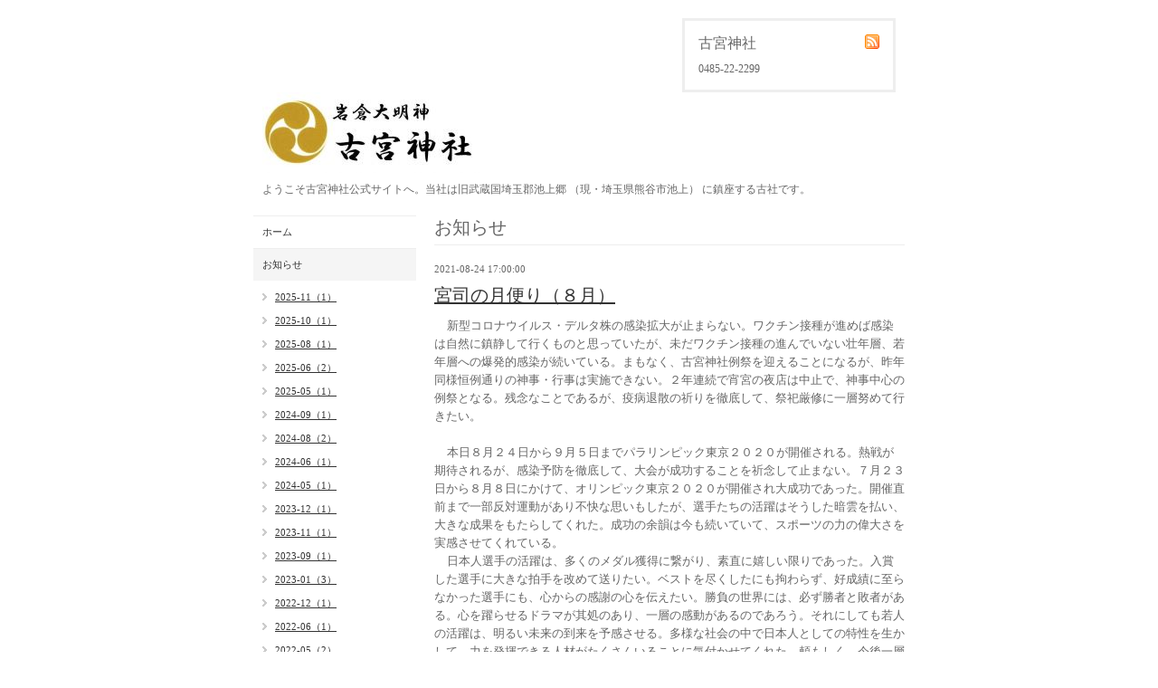

--- FILE ---
content_type: text/html; charset=utf-8
request_url: https://komiyajinja.info/info/2021-08
body_size: 4153
content:
<!DOCTYPE html PUBLIC "-//W3C//DTD XHTML 1.0 Transitional//EN" "http://www.w3.org/TR/xhtml1/DTD/xhtml1-transitional.dtd">
<html xmlns="http://www.w3.org/1999/xhtml" xml:lang="ja" lang="ja">
<head>
<meta http-equiv="Content-Type" content="text/html; charset=UTF-8" />
<meta name="google-site-verification" content="BnBDkYdREFkK_mn44frGl3Z7SUs5vO2pcWg0uf5J6yM" />
<title>古宮神社－岩倉大明神－　公式HP</title>
<meta name="keywords" content="古宮神社,古宮,神社,熊谷市,熊谷,公式,獅子舞,池上,埼玉県,茂木貞純,茂木,貞純" />
<meta name="description" content="ようこそ古宮神社公式サイトへ。当社は旧武蔵国埼玉郡池上郷 （現・埼玉県熊谷市池上） に鎮座する古社です。" />
<meta property="og:title" content="古宮神社－岩倉大明神－　公式HP" />
<meta property="og:image" content="https://cdn.goope.jp/25837/150217152330xgpv.jpg" />
<meta property="og:site_name" content="古宮神社－岩倉大明神－　公式HP" />
<meta http-equiv="content-style-type" content="text/css" />
<meta http-equiv="content-script-type" content="text/javascript" />

<link rel="alternate" type="application/rss+xml" title="古宮神社－岩倉大明神－　公式HP / RSS" href="/feed.rss" />
<style type="text/css" media="all">@import "/style.css?173991-1424924898";</style>
<script type="text/javascript" src="/js/jquery.js"></script>
<script type="text/javascript" src="/js/tooltip.js"></script>
<script type="text/javascript" src="/js/thickbox.js"></script>
</head>

<body id="info">

<div id="wrapper">
<div id="wrapper_inner">

<!-- ヘッダー部分ここから // -->
<div id="header">
<div id="header_inner">

  <div class="shop_title">
    <div class="shop_rss"><a href="/feed.rss"><img src="/img/icon/rss.png" /></a></div>
    <div class="shop_name">古宮神社</div>
    <div class="shop_tel">0485-22-2299</div>
  </div>

  <div class="site_title">
    <h1 class="site_logo"><a href="https://komiyajinja.info"><img src='//cdn.goope.jp/25837/150217152330xgpv_m.jpg' alt='古宮神社－岩倉大明神－　公式HP' /></a></h1>
    <div class="site_description">ようこそ古宮神社公式サイトへ。当社は旧武蔵国埼玉郡池上郷 （現・埼玉県熊谷市池上） に鎮座する古社です。</div>
  </div>

  <br class="clear" />

</div>
</div>
<!-- // ヘッダー部分ここまで -->


<div id="contents">
<div id="contents_inner">


  <!-- メイン部分ここから -->
  <div id="main">
  <div id="main_inner">

    


    
    <!----------------------------------------------

      ページ：インフォメーション

    ---------------------------------------------->
    <h2 class="page_title">お知らせ</h2>
    <div class="info_area">
    <div class="autopagerize_page_element">

      
      <div class="info">
        <div class="info_date">
          2021-08-24 17:00:00
        </div>
        <div class="info_title">
          <a href="/info/4097497">宮司の月便り（８月）</a>
        </div>
        <div class="info_body">
          
          <p class="MsoNormal" style="text-indent: 10.5pt; mso-char-indent-count: 1.0;"><span style="font-family: '游ゴシック Medium';">新型コロナウイルス・デルタ株の感染拡大が止まらない。ワクチン接種が進めば感染は自然に鎮静して行くものと思っていたが、未だワクチン接種の進んでいない壮年層、若年層への爆発的感染が続いている。まもなく、古宮神社例祭を迎えることになるが、昨年同様恒例通りの神事・行事は実施できない。２年連続で宵宮の夜店は中止で、神事中心の例祭となる。残念なことであるが、疫病退散の祈りを徹底して、祭祀厳修に一層努めて行きたい。</span></p>
<p class="MsoNormal" style="text-indent: 10.5pt; mso-char-indent-count: 1.0;">&nbsp;</p>
<p class="MsoNormal" style="text-indent: 10.5pt; mso-char-indent-count: 1.0;"><span style="font-family: '游ゴシック Medium';">本日８月２４日から９月５日までパラリンピック東京２０２０が開催される。熱戦が期待されるが、感染予防を徹底して、大会が成功することを祈念して止まない。７月２３日から８月８日にかけて、オリンピック東京２０２０が開催され大成功であった。開催直前まで一部反対運動があり不快な思いもしたが、選手たちの活躍はそうした暗雲を払い、大きな成果をもたらしてくれた。成功の余韻は今も続いていて、スポーツの力の偉大さを実感させてくれている。<span lang="EN-US"><o:p></o:p></span></span></p>
<p class="MsoNormal" style="text-indent: 10.5pt; mso-char-indent-count: 1.0;"><span style="font-family: '游ゴシック Medium';">日本人選手の活躍は、多くのメダル獲得に繋がり、素直に嬉しい限りであった。入賞した選手に大きな拍手を改めて送りたい。ベストを尽くしたにも拘わらず、好成績に至らなかった選手にも、心からの感謝の心を伝えたい。勝負の世界には、必ず勝者と敗者がある。心を躍らせるドラマが其処のあり、一層の感動があるのであろう。それにしても若人の活躍は、明るい未来の到来を予感させる。多様な社会の中で日本人としての特性を生かして、力を発揮できる人材がたくさんいることに気付かせてくれた。頼もしく、今後一層の活躍を期待したい。<span lang="EN-US"><o:p></o:p></span></span></p>
<p class="MsoNormal" style="text-indent: 10.5pt; mso-char-indent-count: 1.0;">&nbsp;</p>
<p class="MsoNormal" style="text-indent: 10.5pt; mso-char-indent-count: 1.0;"><span style="font-family: '游ゴシック Medium';">平和の祭典であるオリ・パラ大会が開催されている最中にも拘わらず、世界は激動している。この現実を冷徹に認識し、足元を確りと固めていないと、平安な日常は守れない。気候変動の厳しさは、毎年この時期に続く豪雨災害で、危機意識を更に募らせている。先ずは新型コロナを一日も早く終息させて、平穏な日常を取り戻したい。<span lang="EN-US"><o:p></o:p></span></span></p>
        <br class="clear" />
        </div>
      </div>
      

    </div>
    </div>
    


    


    


    


    


    


    


    


    


    
      <div class="autopagerize_insert_before"></div>
      <div class="pager">
         <a href="/info/2021-08" class='chk'>1</a>
      </div>
    


  </div>
  </div>
  <!-- // メイン部分ここまで -->

</div>
</div>
<!-- // contents -->


<!-- ナビゲーション部分ここから // -->
<div id="navi">
<div id="navi_inner">
  <ul>
    
    <li><a href="/"  class="navi_top">ホーム</a></li>
    
    <li><a href="/info"  class="navi_info active">お知らせ</a><ul class="sub_navi">
<li><a href='/info/2025-11'>2025-11（1）</a></li>
<li><a href='/info/2025-10'>2025-10（1）</a></li>
<li><a href='/info/2025-08'>2025-08（1）</a></li>
<li><a href='/info/2025-06'>2025-06（2）</a></li>
<li><a href='/info/2025-05'>2025-05（1）</a></li>
<li><a href='/info/2024-09'>2024-09（1）</a></li>
<li><a href='/info/2024-08'>2024-08（2）</a></li>
<li><a href='/info/2024-06'>2024-06（1）</a></li>
<li><a href='/info/2024-05'>2024-05（1）</a></li>
<li><a href='/info/2023-12'>2023-12（1）</a></li>
<li><a href='/info/2023-11'>2023-11（1）</a></li>
<li><a href='/info/2023-09'>2023-09（1）</a></li>
<li><a href='/info/2023-01'>2023-01（3）</a></li>
<li><a href='/info/2022-12'>2022-12（1）</a></li>
<li><a href='/info/2022-06'>2022-06（1）</a></li>
<li><a href='/info/2022-05'>2022-05（2）</a></li>
<li><a href='/info/2022-04'>2022-04（1）</a></li>
<li><a href='/info/2022-01'>2022-01（1）</a></li>
<li><a href='/info/2021-12'>2021-12（1）</a></li>
<li><a href='/info/2021-10'>2021-10（1）</a></li>
<li><a href='/info/2021-09'>2021-09（1）</a></li>
<li><a href='/info/2021-08' class='active'>2021-08（1）</a></li>
<li><a href='/info/2021-06'>2021-06（1）</a></li>
<li><a href='/info/2021-05'>2021-05（2）</a></li>
<li><a href='/info/2021-04'>2021-04（1）</a></li>
<li><a href='/info/2021-02'>2021-02（1）</a></li>
<li><a href='/info/2021-01'>2021-01（1）</a></li>
<li><a href='/info/2020-12'>2020-12（2）</a></li>
<li><a href='/info/2020-11'>2020-11（1）</a></li>
<li><a href='/info/2020-10'>2020-10（1）</a></li>
<li><a href='/info/2020-08'>2020-08（3）</a></li>
<li><a href='/info/2020-07'>2020-07（1）</a></li>
<li><a href='/info/2020-06'>2020-06（2）</a></li>
<li><a href='/info/2020-05'>2020-05（3）</a></li>
<li><a href='/info/2020-03'>2020-03（1）</a></li>
<li><a href='/info/2020-02'>2020-02（1）</a></li>
<li><a href='/info/2020-01'>2020-01（1）</a></li>
<li><a href='/info/2019-12'>2019-12（2）</a></li>
<li><a href='/info/2019-11'>2019-11（2）</a></li>
<li><a href='/info/2019-10'>2019-10（4）</a></li>
<li><a href='/info/2019-09'>2019-09（2）</a></li>
<li><a href='/info/2019-08'>2019-08（1）</a></li>
<li><a href='/info/2019-07'>2019-07（2）</a></li>
<li><a href='/info/2019-05'>2019-05（1）</a></li>
<li><a href='/info/2019-04'>2019-04（1）</a></li>
<li><a href='/info/2019-03'>2019-03（1）</a></li>
<li><a href='/info/2019-01'>2019-01（2）</a></li>
<li><a href='/info/2018-12'>2018-12（3）</a></li>
<li><a href='/info/2018-11'>2018-11（1）</a></li>
<li><a href='/info/2018-10'>2018-10（2）</a></li>
<li><a href='/info/2018-09'>2018-09（3）</a></li>
<li><a href='/info/2018-08'>2018-08（1）</a></li>
<li><a href='/info/2018-07'>2018-07（1）</a></li>
<li><a href='/info/2018-06'>2018-06（3）</a></li>
<li><a href='/info/2018-05'>2018-05（2）</a></li>
<li><a href='/info/2018-04'>2018-04（1）</a></li>
<li><a href='/info/2018-03'>2018-03（1）</a></li>
<li><a href='/info/2018-02'>2018-02（1）</a></li>
<li><a href='/info/2018-01'>2018-01（3）</a></li>
<li><a href='/info/2017-12'>2017-12（3）</a></li>
<li><a href='/info/2017-11'>2017-11（1）</a></li>
<li><a href='/info/2017-10'>2017-10（3）</a></li>
<li><a href='/info/2017-09'>2017-09（1）</a></li>
<li><a href='/info/2017-08'>2017-08（1）</a></li>
<li><a href='/info/2017-07'>2017-07（2）</a></li>
<li><a href='/info/2017-05'>2017-05（2）</a></li>
<li><a href='/info/2017-04'>2017-04（1）</a></li>
<li><a href='/info/2017-03'>2017-03（1）</a></li>
<li><a href='/info/2017-02'>2017-02（1）</a></li>
<li><a href='/info/2017-01'>2017-01（1）</a></li>
</ul>
</li>
    
    <li><a href="/free/kamisama"  class="navi_free free_57438">古宮神社のかみさま</a></li>
    
    <li><a href="/free/omatsuri"  class="navi_free free_57451">おまつり ・ おはらい</a></li>
    
    <li><a href="/menu"  class="navi_menu">鎮守の杜の紹介</a></li>
    
    <li><a href="/free/shishimai"  class="navi_free free_57492">獅子舞について</a></li>
    
    <li><a href="/photo"  class="navi_photo">おまつり写真日記</a></li>
    
    <li><a href="/about"  class="navi_about">アクセス</a></li>
    
    <li><a href="/free/komiyakai"  class="navi_free free_57788">社会福祉法人古宮会について</a></li>
    
    <li><a href="/free/hoshinomiyashodou"  class="navi_free free_61105">星の宮書道教室</a></li>
    
  </ul>
  <br class="clear" />
</div>
<!-- ナビゲーションパーツここから // -->
<div id="navi_parts">
<div class="navi_parts_detail">
<a href="http://www.jinjahoncho.or.jp/"><img src="//cdn.goope.jp/25837/150218000823vemz.jpg" alt="" /></a>
</div>
<div class="navi_parts_detail">
<a href="http://www.saitama-jinjacho.or.jp/"><img src="//cdn.goope.jp/25837/150219095306pd4x.jpg" alt="" /></a>
</div>
<div class="navi_parts_detail">
<a href="http://www.jinja.co.jp/"><img src="//cdn.goope.jp/25837/150218001900r3ta.jpg" alt="" /></a>
</div>
<div class="navi_parts_detail">
<a href="http://www.nihonbunka.or.jp/"><img src="//cdn.goope.jp/25837/150218112505tckg.jpg" alt="" /></a>
</div>
<div class="navi_parts_detail">
<a href="http://www.omiyakids.com/"><img src="//cdn.goope.jp/25837/150218141833uje3.jpg" alt="" /></a>
</div>
<div class="navi_parts_detail">
<a href="http://www.nihonbunka.or.jp/tanbo/index.html"><img src="//cdn.goope.jp/25837/150218142445gyuz.png" alt="" /></a>
</div>
<div class="navi_parts_detail">
<a href="http://www.sinseiren.org/"><img src="//cdn.goope.jp/25837/150219130630nkac.jpg" alt="" /></a>
</div>
<div class="navi_parts_detail">
<a href="https://kenpou1000.org/"><img src="//cdn.goope.jp/25837/150219100834xrcv.png" alt="" /></a>
</div>
<div class="navi_parts_detail">
<a href="http://www.jinjakentei.jp/"><img src="//cdn.goope.jp/25837/1502180033402bgb.jpg" alt="" /></a>
</div>
</div>

<!-- // ナビゲーションパーツここまで -->
</div>
<!-- // ナビゲーション部分ここまで -->


<!-- サイドバー部分ここから // -->
<div id="sidebar">
<div id="sidebar_inner">

  <div class="today_area">
    <div class="today_title">2026.01.18 Sunday</div>
    
  </div>

  <div class="qr_area">
    <div class="qr_title">携帯サイト</div>
    <div class="qr_img"><img src="//r.goope.jp/qr/komiya"width="100" height="100" /></div>
  </div>

  <div class="counter_area">
    <div class="counter_title">カウンター</div>
    <div class="counter_today">
      Today: <span class="num">46</span>
    </div>
    <div class="counter_yesterday">
      Yesterday: <span class="num">787</span>
    </div>
    <div class="counter_total">
      Total: <span class="num">798619</span>
    </div>
  </div>

</div>
</div>
<!-- // サイドバー部分ここまで -->


<!-- フッター部分ここから // -->
<div id="footer">
<div id="footer_inner">

  <div class="copyright">
    &copy;2026 <a href="https://komiyajinja.info">古宮神社</a>. All Rights Reserved.
  </div>

  <div class="powered">
    Powered by <a href="https://goope.jp/">グーペ</a> / <a href="https://admin.goope.jp/">Admin</a>
  </div>
  
  <br class="clear" />

</div>
</div>
<!-- // フッター部分ここまで -->

</div>
</div>

</body>
</html>                                                